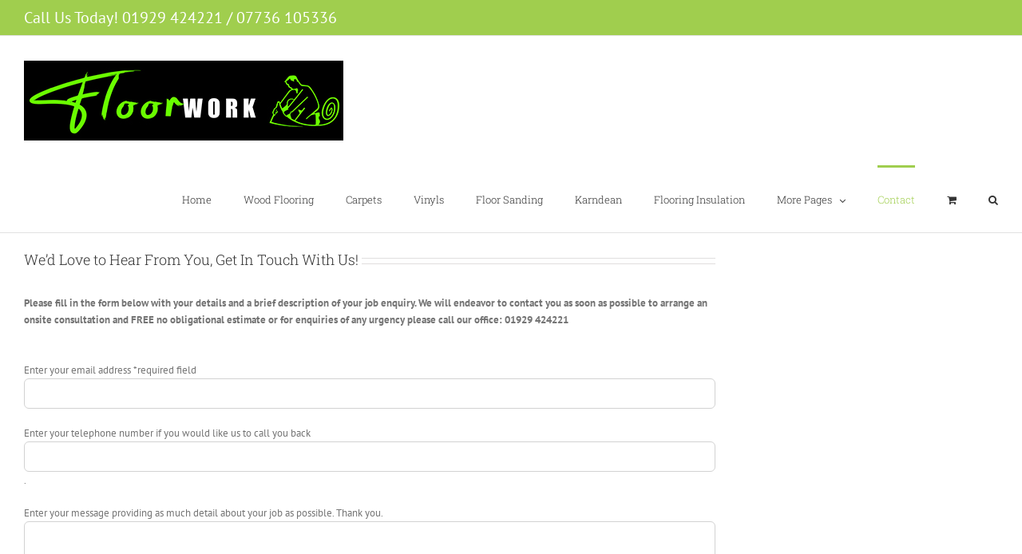

--- FILE ---
content_type: text/html; charset=utf-8
request_url: https://www.google.com/recaptcha/api2/anchor?ar=1&k=6Lez0w8cAAAAAAKfH70R-4ywMv7uLKt86xHesQCq&co=aHR0cHM6Ly93d3cuZmxvb3J3b3JrLmNvLnVrOjQ0Mw..&hl=en&type=image&v=PoyoqOPhxBO7pBk68S4YbpHZ&theme=light&size=compact&anchor-ms=20000&execute-ms=30000&cb=p9mlsq7lxug9
body_size: 49466
content:
<!DOCTYPE HTML><html dir="ltr" lang="en"><head><meta http-equiv="Content-Type" content="text/html; charset=UTF-8">
<meta http-equiv="X-UA-Compatible" content="IE=edge">
<title>reCAPTCHA</title>
<style type="text/css">
/* cyrillic-ext */
@font-face {
  font-family: 'Roboto';
  font-style: normal;
  font-weight: 400;
  font-stretch: 100%;
  src: url(//fonts.gstatic.com/s/roboto/v48/KFO7CnqEu92Fr1ME7kSn66aGLdTylUAMa3GUBHMdazTgWw.woff2) format('woff2');
  unicode-range: U+0460-052F, U+1C80-1C8A, U+20B4, U+2DE0-2DFF, U+A640-A69F, U+FE2E-FE2F;
}
/* cyrillic */
@font-face {
  font-family: 'Roboto';
  font-style: normal;
  font-weight: 400;
  font-stretch: 100%;
  src: url(//fonts.gstatic.com/s/roboto/v48/KFO7CnqEu92Fr1ME7kSn66aGLdTylUAMa3iUBHMdazTgWw.woff2) format('woff2');
  unicode-range: U+0301, U+0400-045F, U+0490-0491, U+04B0-04B1, U+2116;
}
/* greek-ext */
@font-face {
  font-family: 'Roboto';
  font-style: normal;
  font-weight: 400;
  font-stretch: 100%;
  src: url(//fonts.gstatic.com/s/roboto/v48/KFO7CnqEu92Fr1ME7kSn66aGLdTylUAMa3CUBHMdazTgWw.woff2) format('woff2');
  unicode-range: U+1F00-1FFF;
}
/* greek */
@font-face {
  font-family: 'Roboto';
  font-style: normal;
  font-weight: 400;
  font-stretch: 100%;
  src: url(//fonts.gstatic.com/s/roboto/v48/KFO7CnqEu92Fr1ME7kSn66aGLdTylUAMa3-UBHMdazTgWw.woff2) format('woff2');
  unicode-range: U+0370-0377, U+037A-037F, U+0384-038A, U+038C, U+038E-03A1, U+03A3-03FF;
}
/* math */
@font-face {
  font-family: 'Roboto';
  font-style: normal;
  font-weight: 400;
  font-stretch: 100%;
  src: url(//fonts.gstatic.com/s/roboto/v48/KFO7CnqEu92Fr1ME7kSn66aGLdTylUAMawCUBHMdazTgWw.woff2) format('woff2');
  unicode-range: U+0302-0303, U+0305, U+0307-0308, U+0310, U+0312, U+0315, U+031A, U+0326-0327, U+032C, U+032F-0330, U+0332-0333, U+0338, U+033A, U+0346, U+034D, U+0391-03A1, U+03A3-03A9, U+03B1-03C9, U+03D1, U+03D5-03D6, U+03F0-03F1, U+03F4-03F5, U+2016-2017, U+2034-2038, U+203C, U+2040, U+2043, U+2047, U+2050, U+2057, U+205F, U+2070-2071, U+2074-208E, U+2090-209C, U+20D0-20DC, U+20E1, U+20E5-20EF, U+2100-2112, U+2114-2115, U+2117-2121, U+2123-214F, U+2190, U+2192, U+2194-21AE, U+21B0-21E5, U+21F1-21F2, U+21F4-2211, U+2213-2214, U+2216-22FF, U+2308-230B, U+2310, U+2319, U+231C-2321, U+2336-237A, U+237C, U+2395, U+239B-23B7, U+23D0, U+23DC-23E1, U+2474-2475, U+25AF, U+25B3, U+25B7, U+25BD, U+25C1, U+25CA, U+25CC, U+25FB, U+266D-266F, U+27C0-27FF, U+2900-2AFF, U+2B0E-2B11, U+2B30-2B4C, U+2BFE, U+3030, U+FF5B, U+FF5D, U+1D400-1D7FF, U+1EE00-1EEFF;
}
/* symbols */
@font-face {
  font-family: 'Roboto';
  font-style: normal;
  font-weight: 400;
  font-stretch: 100%;
  src: url(//fonts.gstatic.com/s/roboto/v48/KFO7CnqEu92Fr1ME7kSn66aGLdTylUAMaxKUBHMdazTgWw.woff2) format('woff2');
  unicode-range: U+0001-000C, U+000E-001F, U+007F-009F, U+20DD-20E0, U+20E2-20E4, U+2150-218F, U+2190, U+2192, U+2194-2199, U+21AF, U+21E6-21F0, U+21F3, U+2218-2219, U+2299, U+22C4-22C6, U+2300-243F, U+2440-244A, U+2460-24FF, U+25A0-27BF, U+2800-28FF, U+2921-2922, U+2981, U+29BF, U+29EB, U+2B00-2BFF, U+4DC0-4DFF, U+FFF9-FFFB, U+10140-1018E, U+10190-1019C, U+101A0, U+101D0-101FD, U+102E0-102FB, U+10E60-10E7E, U+1D2C0-1D2D3, U+1D2E0-1D37F, U+1F000-1F0FF, U+1F100-1F1AD, U+1F1E6-1F1FF, U+1F30D-1F30F, U+1F315, U+1F31C, U+1F31E, U+1F320-1F32C, U+1F336, U+1F378, U+1F37D, U+1F382, U+1F393-1F39F, U+1F3A7-1F3A8, U+1F3AC-1F3AF, U+1F3C2, U+1F3C4-1F3C6, U+1F3CA-1F3CE, U+1F3D4-1F3E0, U+1F3ED, U+1F3F1-1F3F3, U+1F3F5-1F3F7, U+1F408, U+1F415, U+1F41F, U+1F426, U+1F43F, U+1F441-1F442, U+1F444, U+1F446-1F449, U+1F44C-1F44E, U+1F453, U+1F46A, U+1F47D, U+1F4A3, U+1F4B0, U+1F4B3, U+1F4B9, U+1F4BB, U+1F4BF, U+1F4C8-1F4CB, U+1F4D6, U+1F4DA, U+1F4DF, U+1F4E3-1F4E6, U+1F4EA-1F4ED, U+1F4F7, U+1F4F9-1F4FB, U+1F4FD-1F4FE, U+1F503, U+1F507-1F50B, U+1F50D, U+1F512-1F513, U+1F53E-1F54A, U+1F54F-1F5FA, U+1F610, U+1F650-1F67F, U+1F687, U+1F68D, U+1F691, U+1F694, U+1F698, U+1F6AD, U+1F6B2, U+1F6B9-1F6BA, U+1F6BC, U+1F6C6-1F6CF, U+1F6D3-1F6D7, U+1F6E0-1F6EA, U+1F6F0-1F6F3, U+1F6F7-1F6FC, U+1F700-1F7FF, U+1F800-1F80B, U+1F810-1F847, U+1F850-1F859, U+1F860-1F887, U+1F890-1F8AD, U+1F8B0-1F8BB, U+1F8C0-1F8C1, U+1F900-1F90B, U+1F93B, U+1F946, U+1F984, U+1F996, U+1F9E9, U+1FA00-1FA6F, U+1FA70-1FA7C, U+1FA80-1FA89, U+1FA8F-1FAC6, U+1FACE-1FADC, U+1FADF-1FAE9, U+1FAF0-1FAF8, U+1FB00-1FBFF;
}
/* vietnamese */
@font-face {
  font-family: 'Roboto';
  font-style: normal;
  font-weight: 400;
  font-stretch: 100%;
  src: url(//fonts.gstatic.com/s/roboto/v48/KFO7CnqEu92Fr1ME7kSn66aGLdTylUAMa3OUBHMdazTgWw.woff2) format('woff2');
  unicode-range: U+0102-0103, U+0110-0111, U+0128-0129, U+0168-0169, U+01A0-01A1, U+01AF-01B0, U+0300-0301, U+0303-0304, U+0308-0309, U+0323, U+0329, U+1EA0-1EF9, U+20AB;
}
/* latin-ext */
@font-face {
  font-family: 'Roboto';
  font-style: normal;
  font-weight: 400;
  font-stretch: 100%;
  src: url(//fonts.gstatic.com/s/roboto/v48/KFO7CnqEu92Fr1ME7kSn66aGLdTylUAMa3KUBHMdazTgWw.woff2) format('woff2');
  unicode-range: U+0100-02BA, U+02BD-02C5, U+02C7-02CC, U+02CE-02D7, U+02DD-02FF, U+0304, U+0308, U+0329, U+1D00-1DBF, U+1E00-1E9F, U+1EF2-1EFF, U+2020, U+20A0-20AB, U+20AD-20C0, U+2113, U+2C60-2C7F, U+A720-A7FF;
}
/* latin */
@font-face {
  font-family: 'Roboto';
  font-style: normal;
  font-weight: 400;
  font-stretch: 100%;
  src: url(//fonts.gstatic.com/s/roboto/v48/KFO7CnqEu92Fr1ME7kSn66aGLdTylUAMa3yUBHMdazQ.woff2) format('woff2');
  unicode-range: U+0000-00FF, U+0131, U+0152-0153, U+02BB-02BC, U+02C6, U+02DA, U+02DC, U+0304, U+0308, U+0329, U+2000-206F, U+20AC, U+2122, U+2191, U+2193, U+2212, U+2215, U+FEFF, U+FFFD;
}
/* cyrillic-ext */
@font-face {
  font-family: 'Roboto';
  font-style: normal;
  font-weight: 500;
  font-stretch: 100%;
  src: url(//fonts.gstatic.com/s/roboto/v48/KFO7CnqEu92Fr1ME7kSn66aGLdTylUAMa3GUBHMdazTgWw.woff2) format('woff2');
  unicode-range: U+0460-052F, U+1C80-1C8A, U+20B4, U+2DE0-2DFF, U+A640-A69F, U+FE2E-FE2F;
}
/* cyrillic */
@font-face {
  font-family: 'Roboto';
  font-style: normal;
  font-weight: 500;
  font-stretch: 100%;
  src: url(//fonts.gstatic.com/s/roboto/v48/KFO7CnqEu92Fr1ME7kSn66aGLdTylUAMa3iUBHMdazTgWw.woff2) format('woff2');
  unicode-range: U+0301, U+0400-045F, U+0490-0491, U+04B0-04B1, U+2116;
}
/* greek-ext */
@font-face {
  font-family: 'Roboto';
  font-style: normal;
  font-weight: 500;
  font-stretch: 100%;
  src: url(//fonts.gstatic.com/s/roboto/v48/KFO7CnqEu92Fr1ME7kSn66aGLdTylUAMa3CUBHMdazTgWw.woff2) format('woff2');
  unicode-range: U+1F00-1FFF;
}
/* greek */
@font-face {
  font-family: 'Roboto';
  font-style: normal;
  font-weight: 500;
  font-stretch: 100%;
  src: url(//fonts.gstatic.com/s/roboto/v48/KFO7CnqEu92Fr1ME7kSn66aGLdTylUAMa3-UBHMdazTgWw.woff2) format('woff2');
  unicode-range: U+0370-0377, U+037A-037F, U+0384-038A, U+038C, U+038E-03A1, U+03A3-03FF;
}
/* math */
@font-face {
  font-family: 'Roboto';
  font-style: normal;
  font-weight: 500;
  font-stretch: 100%;
  src: url(//fonts.gstatic.com/s/roboto/v48/KFO7CnqEu92Fr1ME7kSn66aGLdTylUAMawCUBHMdazTgWw.woff2) format('woff2');
  unicode-range: U+0302-0303, U+0305, U+0307-0308, U+0310, U+0312, U+0315, U+031A, U+0326-0327, U+032C, U+032F-0330, U+0332-0333, U+0338, U+033A, U+0346, U+034D, U+0391-03A1, U+03A3-03A9, U+03B1-03C9, U+03D1, U+03D5-03D6, U+03F0-03F1, U+03F4-03F5, U+2016-2017, U+2034-2038, U+203C, U+2040, U+2043, U+2047, U+2050, U+2057, U+205F, U+2070-2071, U+2074-208E, U+2090-209C, U+20D0-20DC, U+20E1, U+20E5-20EF, U+2100-2112, U+2114-2115, U+2117-2121, U+2123-214F, U+2190, U+2192, U+2194-21AE, U+21B0-21E5, U+21F1-21F2, U+21F4-2211, U+2213-2214, U+2216-22FF, U+2308-230B, U+2310, U+2319, U+231C-2321, U+2336-237A, U+237C, U+2395, U+239B-23B7, U+23D0, U+23DC-23E1, U+2474-2475, U+25AF, U+25B3, U+25B7, U+25BD, U+25C1, U+25CA, U+25CC, U+25FB, U+266D-266F, U+27C0-27FF, U+2900-2AFF, U+2B0E-2B11, U+2B30-2B4C, U+2BFE, U+3030, U+FF5B, U+FF5D, U+1D400-1D7FF, U+1EE00-1EEFF;
}
/* symbols */
@font-face {
  font-family: 'Roboto';
  font-style: normal;
  font-weight: 500;
  font-stretch: 100%;
  src: url(//fonts.gstatic.com/s/roboto/v48/KFO7CnqEu92Fr1ME7kSn66aGLdTylUAMaxKUBHMdazTgWw.woff2) format('woff2');
  unicode-range: U+0001-000C, U+000E-001F, U+007F-009F, U+20DD-20E0, U+20E2-20E4, U+2150-218F, U+2190, U+2192, U+2194-2199, U+21AF, U+21E6-21F0, U+21F3, U+2218-2219, U+2299, U+22C4-22C6, U+2300-243F, U+2440-244A, U+2460-24FF, U+25A0-27BF, U+2800-28FF, U+2921-2922, U+2981, U+29BF, U+29EB, U+2B00-2BFF, U+4DC0-4DFF, U+FFF9-FFFB, U+10140-1018E, U+10190-1019C, U+101A0, U+101D0-101FD, U+102E0-102FB, U+10E60-10E7E, U+1D2C0-1D2D3, U+1D2E0-1D37F, U+1F000-1F0FF, U+1F100-1F1AD, U+1F1E6-1F1FF, U+1F30D-1F30F, U+1F315, U+1F31C, U+1F31E, U+1F320-1F32C, U+1F336, U+1F378, U+1F37D, U+1F382, U+1F393-1F39F, U+1F3A7-1F3A8, U+1F3AC-1F3AF, U+1F3C2, U+1F3C4-1F3C6, U+1F3CA-1F3CE, U+1F3D4-1F3E0, U+1F3ED, U+1F3F1-1F3F3, U+1F3F5-1F3F7, U+1F408, U+1F415, U+1F41F, U+1F426, U+1F43F, U+1F441-1F442, U+1F444, U+1F446-1F449, U+1F44C-1F44E, U+1F453, U+1F46A, U+1F47D, U+1F4A3, U+1F4B0, U+1F4B3, U+1F4B9, U+1F4BB, U+1F4BF, U+1F4C8-1F4CB, U+1F4D6, U+1F4DA, U+1F4DF, U+1F4E3-1F4E6, U+1F4EA-1F4ED, U+1F4F7, U+1F4F9-1F4FB, U+1F4FD-1F4FE, U+1F503, U+1F507-1F50B, U+1F50D, U+1F512-1F513, U+1F53E-1F54A, U+1F54F-1F5FA, U+1F610, U+1F650-1F67F, U+1F687, U+1F68D, U+1F691, U+1F694, U+1F698, U+1F6AD, U+1F6B2, U+1F6B9-1F6BA, U+1F6BC, U+1F6C6-1F6CF, U+1F6D3-1F6D7, U+1F6E0-1F6EA, U+1F6F0-1F6F3, U+1F6F7-1F6FC, U+1F700-1F7FF, U+1F800-1F80B, U+1F810-1F847, U+1F850-1F859, U+1F860-1F887, U+1F890-1F8AD, U+1F8B0-1F8BB, U+1F8C0-1F8C1, U+1F900-1F90B, U+1F93B, U+1F946, U+1F984, U+1F996, U+1F9E9, U+1FA00-1FA6F, U+1FA70-1FA7C, U+1FA80-1FA89, U+1FA8F-1FAC6, U+1FACE-1FADC, U+1FADF-1FAE9, U+1FAF0-1FAF8, U+1FB00-1FBFF;
}
/* vietnamese */
@font-face {
  font-family: 'Roboto';
  font-style: normal;
  font-weight: 500;
  font-stretch: 100%;
  src: url(//fonts.gstatic.com/s/roboto/v48/KFO7CnqEu92Fr1ME7kSn66aGLdTylUAMa3OUBHMdazTgWw.woff2) format('woff2');
  unicode-range: U+0102-0103, U+0110-0111, U+0128-0129, U+0168-0169, U+01A0-01A1, U+01AF-01B0, U+0300-0301, U+0303-0304, U+0308-0309, U+0323, U+0329, U+1EA0-1EF9, U+20AB;
}
/* latin-ext */
@font-face {
  font-family: 'Roboto';
  font-style: normal;
  font-weight: 500;
  font-stretch: 100%;
  src: url(//fonts.gstatic.com/s/roboto/v48/KFO7CnqEu92Fr1ME7kSn66aGLdTylUAMa3KUBHMdazTgWw.woff2) format('woff2');
  unicode-range: U+0100-02BA, U+02BD-02C5, U+02C7-02CC, U+02CE-02D7, U+02DD-02FF, U+0304, U+0308, U+0329, U+1D00-1DBF, U+1E00-1E9F, U+1EF2-1EFF, U+2020, U+20A0-20AB, U+20AD-20C0, U+2113, U+2C60-2C7F, U+A720-A7FF;
}
/* latin */
@font-face {
  font-family: 'Roboto';
  font-style: normal;
  font-weight: 500;
  font-stretch: 100%;
  src: url(//fonts.gstatic.com/s/roboto/v48/KFO7CnqEu92Fr1ME7kSn66aGLdTylUAMa3yUBHMdazQ.woff2) format('woff2');
  unicode-range: U+0000-00FF, U+0131, U+0152-0153, U+02BB-02BC, U+02C6, U+02DA, U+02DC, U+0304, U+0308, U+0329, U+2000-206F, U+20AC, U+2122, U+2191, U+2193, U+2212, U+2215, U+FEFF, U+FFFD;
}
/* cyrillic-ext */
@font-face {
  font-family: 'Roboto';
  font-style: normal;
  font-weight: 900;
  font-stretch: 100%;
  src: url(//fonts.gstatic.com/s/roboto/v48/KFO7CnqEu92Fr1ME7kSn66aGLdTylUAMa3GUBHMdazTgWw.woff2) format('woff2');
  unicode-range: U+0460-052F, U+1C80-1C8A, U+20B4, U+2DE0-2DFF, U+A640-A69F, U+FE2E-FE2F;
}
/* cyrillic */
@font-face {
  font-family: 'Roboto';
  font-style: normal;
  font-weight: 900;
  font-stretch: 100%;
  src: url(//fonts.gstatic.com/s/roboto/v48/KFO7CnqEu92Fr1ME7kSn66aGLdTylUAMa3iUBHMdazTgWw.woff2) format('woff2');
  unicode-range: U+0301, U+0400-045F, U+0490-0491, U+04B0-04B1, U+2116;
}
/* greek-ext */
@font-face {
  font-family: 'Roboto';
  font-style: normal;
  font-weight: 900;
  font-stretch: 100%;
  src: url(//fonts.gstatic.com/s/roboto/v48/KFO7CnqEu92Fr1ME7kSn66aGLdTylUAMa3CUBHMdazTgWw.woff2) format('woff2');
  unicode-range: U+1F00-1FFF;
}
/* greek */
@font-face {
  font-family: 'Roboto';
  font-style: normal;
  font-weight: 900;
  font-stretch: 100%;
  src: url(//fonts.gstatic.com/s/roboto/v48/KFO7CnqEu92Fr1ME7kSn66aGLdTylUAMa3-UBHMdazTgWw.woff2) format('woff2');
  unicode-range: U+0370-0377, U+037A-037F, U+0384-038A, U+038C, U+038E-03A1, U+03A3-03FF;
}
/* math */
@font-face {
  font-family: 'Roboto';
  font-style: normal;
  font-weight: 900;
  font-stretch: 100%;
  src: url(//fonts.gstatic.com/s/roboto/v48/KFO7CnqEu92Fr1ME7kSn66aGLdTylUAMawCUBHMdazTgWw.woff2) format('woff2');
  unicode-range: U+0302-0303, U+0305, U+0307-0308, U+0310, U+0312, U+0315, U+031A, U+0326-0327, U+032C, U+032F-0330, U+0332-0333, U+0338, U+033A, U+0346, U+034D, U+0391-03A1, U+03A3-03A9, U+03B1-03C9, U+03D1, U+03D5-03D6, U+03F0-03F1, U+03F4-03F5, U+2016-2017, U+2034-2038, U+203C, U+2040, U+2043, U+2047, U+2050, U+2057, U+205F, U+2070-2071, U+2074-208E, U+2090-209C, U+20D0-20DC, U+20E1, U+20E5-20EF, U+2100-2112, U+2114-2115, U+2117-2121, U+2123-214F, U+2190, U+2192, U+2194-21AE, U+21B0-21E5, U+21F1-21F2, U+21F4-2211, U+2213-2214, U+2216-22FF, U+2308-230B, U+2310, U+2319, U+231C-2321, U+2336-237A, U+237C, U+2395, U+239B-23B7, U+23D0, U+23DC-23E1, U+2474-2475, U+25AF, U+25B3, U+25B7, U+25BD, U+25C1, U+25CA, U+25CC, U+25FB, U+266D-266F, U+27C0-27FF, U+2900-2AFF, U+2B0E-2B11, U+2B30-2B4C, U+2BFE, U+3030, U+FF5B, U+FF5D, U+1D400-1D7FF, U+1EE00-1EEFF;
}
/* symbols */
@font-face {
  font-family: 'Roboto';
  font-style: normal;
  font-weight: 900;
  font-stretch: 100%;
  src: url(//fonts.gstatic.com/s/roboto/v48/KFO7CnqEu92Fr1ME7kSn66aGLdTylUAMaxKUBHMdazTgWw.woff2) format('woff2');
  unicode-range: U+0001-000C, U+000E-001F, U+007F-009F, U+20DD-20E0, U+20E2-20E4, U+2150-218F, U+2190, U+2192, U+2194-2199, U+21AF, U+21E6-21F0, U+21F3, U+2218-2219, U+2299, U+22C4-22C6, U+2300-243F, U+2440-244A, U+2460-24FF, U+25A0-27BF, U+2800-28FF, U+2921-2922, U+2981, U+29BF, U+29EB, U+2B00-2BFF, U+4DC0-4DFF, U+FFF9-FFFB, U+10140-1018E, U+10190-1019C, U+101A0, U+101D0-101FD, U+102E0-102FB, U+10E60-10E7E, U+1D2C0-1D2D3, U+1D2E0-1D37F, U+1F000-1F0FF, U+1F100-1F1AD, U+1F1E6-1F1FF, U+1F30D-1F30F, U+1F315, U+1F31C, U+1F31E, U+1F320-1F32C, U+1F336, U+1F378, U+1F37D, U+1F382, U+1F393-1F39F, U+1F3A7-1F3A8, U+1F3AC-1F3AF, U+1F3C2, U+1F3C4-1F3C6, U+1F3CA-1F3CE, U+1F3D4-1F3E0, U+1F3ED, U+1F3F1-1F3F3, U+1F3F5-1F3F7, U+1F408, U+1F415, U+1F41F, U+1F426, U+1F43F, U+1F441-1F442, U+1F444, U+1F446-1F449, U+1F44C-1F44E, U+1F453, U+1F46A, U+1F47D, U+1F4A3, U+1F4B0, U+1F4B3, U+1F4B9, U+1F4BB, U+1F4BF, U+1F4C8-1F4CB, U+1F4D6, U+1F4DA, U+1F4DF, U+1F4E3-1F4E6, U+1F4EA-1F4ED, U+1F4F7, U+1F4F9-1F4FB, U+1F4FD-1F4FE, U+1F503, U+1F507-1F50B, U+1F50D, U+1F512-1F513, U+1F53E-1F54A, U+1F54F-1F5FA, U+1F610, U+1F650-1F67F, U+1F687, U+1F68D, U+1F691, U+1F694, U+1F698, U+1F6AD, U+1F6B2, U+1F6B9-1F6BA, U+1F6BC, U+1F6C6-1F6CF, U+1F6D3-1F6D7, U+1F6E0-1F6EA, U+1F6F0-1F6F3, U+1F6F7-1F6FC, U+1F700-1F7FF, U+1F800-1F80B, U+1F810-1F847, U+1F850-1F859, U+1F860-1F887, U+1F890-1F8AD, U+1F8B0-1F8BB, U+1F8C0-1F8C1, U+1F900-1F90B, U+1F93B, U+1F946, U+1F984, U+1F996, U+1F9E9, U+1FA00-1FA6F, U+1FA70-1FA7C, U+1FA80-1FA89, U+1FA8F-1FAC6, U+1FACE-1FADC, U+1FADF-1FAE9, U+1FAF0-1FAF8, U+1FB00-1FBFF;
}
/* vietnamese */
@font-face {
  font-family: 'Roboto';
  font-style: normal;
  font-weight: 900;
  font-stretch: 100%;
  src: url(//fonts.gstatic.com/s/roboto/v48/KFO7CnqEu92Fr1ME7kSn66aGLdTylUAMa3OUBHMdazTgWw.woff2) format('woff2');
  unicode-range: U+0102-0103, U+0110-0111, U+0128-0129, U+0168-0169, U+01A0-01A1, U+01AF-01B0, U+0300-0301, U+0303-0304, U+0308-0309, U+0323, U+0329, U+1EA0-1EF9, U+20AB;
}
/* latin-ext */
@font-face {
  font-family: 'Roboto';
  font-style: normal;
  font-weight: 900;
  font-stretch: 100%;
  src: url(//fonts.gstatic.com/s/roboto/v48/KFO7CnqEu92Fr1ME7kSn66aGLdTylUAMa3KUBHMdazTgWw.woff2) format('woff2');
  unicode-range: U+0100-02BA, U+02BD-02C5, U+02C7-02CC, U+02CE-02D7, U+02DD-02FF, U+0304, U+0308, U+0329, U+1D00-1DBF, U+1E00-1E9F, U+1EF2-1EFF, U+2020, U+20A0-20AB, U+20AD-20C0, U+2113, U+2C60-2C7F, U+A720-A7FF;
}
/* latin */
@font-face {
  font-family: 'Roboto';
  font-style: normal;
  font-weight: 900;
  font-stretch: 100%;
  src: url(//fonts.gstatic.com/s/roboto/v48/KFO7CnqEu92Fr1ME7kSn66aGLdTylUAMa3yUBHMdazQ.woff2) format('woff2');
  unicode-range: U+0000-00FF, U+0131, U+0152-0153, U+02BB-02BC, U+02C6, U+02DA, U+02DC, U+0304, U+0308, U+0329, U+2000-206F, U+20AC, U+2122, U+2191, U+2193, U+2212, U+2215, U+FEFF, U+FFFD;
}

</style>
<link rel="stylesheet" type="text/css" href="https://www.gstatic.com/recaptcha/releases/PoyoqOPhxBO7pBk68S4YbpHZ/styles__ltr.css">
<script nonce="3S3vSGMagXWh3DS8Tk0Knw" type="text/javascript">window['__recaptcha_api'] = 'https://www.google.com/recaptcha/api2/';</script>
<script type="text/javascript" src="https://www.gstatic.com/recaptcha/releases/PoyoqOPhxBO7pBk68S4YbpHZ/recaptcha__en.js" nonce="3S3vSGMagXWh3DS8Tk0Knw">
      
    </script></head>
<body><div id="rc-anchor-alert" class="rc-anchor-alert"></div>
<input type="hidden" id="recaptcha-token" value="[base64]">
<script type="text/javascript" nonce="3S3vSGMagXWh3DS8Tk0Knw">
      recaptcha.anchor.Main.init("[\x22ainput\x22,[\x22bgdata\x22,\x22\x22,\[base64]/[base64]/MjU1Ong/[base64]/[base64]/[base64]/[base64]/[base64]/[base64]/[base64]/[base64]/[base64]/[base64]/[base64]/[base64]/[base64]/[base64]/[base64]\\u003d\x22,\[base64]\\u003d\\u003d\x22,\x22HTfCssO9w5lawrnCjXE/ZRTCj2PDjMKmw43CtcKlGMK4w6pwFMOJw7zCkcO8eRXDll3CjFZKwpvDvibCpMKvJzdfKUrCtcOCSMKcbBjCkg3CnMOxwpMtwrXCswPDglJtw6HDgmfCoDjDj8ONTsKfwoXDtkcYGX/[base64]/DpsO3LyhEJsKQwpleWsK2w5XDvVA1KG8CXsOrRsK2wpnDvMOZwpQCw7jDuBbDqMK2wq89w51Nw5YdTV/[base64]/CnFvCk3Z2HCZDKGBrUcKzERF/w5HDuMK1Nz8VJ8OmMi5MwoHDssOMwoFRw5TDrnTDjDzClcKsDH3DhGonDGZZN0g/w68Kw4zCoHHCncO1wr/CmHsRwq7CgkEXw77CoTs/LiHCnH7DscKQw4Eyw47ClMONw6fDrsKzw5dnTwgHPsKBH0Asw53CucOyK8OHKcOSBMK7w6XCpTQvB8OKbcO4wo5cw5rDkwPDqRLDtMKZw7/[base64]/[base64]/w4HDv8OJZMOPWGjDkXXCvsOhw53CiEkxwqjDrcOJwqXDohQ+wrt2w7cHdMKSHcKowq3DkGdRw6Q1w6jDjSU2wr/DjMK8bxjDl8OgCcO5KTM4BlfCsAVqwqbDj8O6W8O2w7fCkcOkUjQww6t1wos+SMOXEsKCJxwqC8OEXlIQw4QxJ8K5w5nCqVlLTsKCZsKUDcKww4hDwqQawqnCm8Kuw7LCrHY/amXDrMKVw6sTw6twEyTDlgTDlsOXFlvDosKVwpLCrMKSwqzDqlQnWmtZw612wq/CksKNwq4JMMOuwrPDnR1TwrrCkEfDmDbDkMOhw7EJwrg7TTBrwrRLAcKVwoACZ2HCoj3Cp2Rew6FqwpN/T3zCoy3Dj8KQwpxELsOUwq7CmcO4cDszw4FzM0Asw7ROH8KXw79jwotjwrM1UsKjKsK2w6J6XiQVEXfCrzppLGrDrcK/A8K/[base64]/Mk3DqMKgw6vDvsO/wqbCkcKUwpZgwrtEw73DulxnwqjDmXATw7nDscKKwrZ/w6HCpU44wrjCs0bCg8Kswqgpw5FCd8OEBGlOwoHDgh/CinvDtEPDnQHCo8KpAnJ0woldw6/CqRXCqMO2w71IwrRSI8Ovwr/DucK0wonDvBgEwoXDjsOjMgw1wrrCsjpwOkhtw7bCllEzNmDCizrCtm/[base64]/wrXDs8KVw4XDhsKow6HDhAPCsm7CpsK4wpXDgsOcw6rChw/[base64]/w6UuLWzCtcO1wpYAw6XDsVVBO8KGJsKvFsK2fSV0H8OvUsOAw4xjel3DlGvCncKOGGp9ZVxtwqo1esOCw4Y+wp3CqkMaw4TDrAHDmsOzw7DDpw3DshLCkxlxw4bDkDwzX8OiIkbCuw3Dv8Kfw70eFS9ww4A0P8OpXMKUBXgpHh/Ck1/[base64]/w7TCsMKzwozDusOFQQsmWjQceH8IwrfCq0AdW8KPwocDwoM8MsOSIMOiGMKzw7nDmMKcBcONwp/[base64]/b8KKwp/[base64]/DiVhOPcKgw6fCs8K7F3Z/w77DgnBLw6HDsg9Pwp3DssO/EH7DqWHCicKbCxtxw4LDqMOdwqUlwqnCsMKJwoZWw4LDjcK7CVEEXyRQccO4w67DqXpuw7kHBkjDjsKqfsObMsOVXRtHwpjDixF0wqPClRXDj8O0w7RzQMOEwqVfS8K6dsK1w5kawp3CkcKXWATCrcKCw7LDisKBwpfCscKfbxAaw6N/d0rDrcKQwpvDusO0w5LCpsOcw5TCggfDqx1QwrnDscKgOyl/djjDoxVdwrrDh8KgwqvDuizCvcKYw6hBwp/Cl8Opw7AUfsOYwqjCpznDthTDkVR0XD3ChUgRVQYowqVrWcOicDwdbi7DscOBwoVRw4Bbw67Djy3DpEvDiMKxwprCo8KXwo85FcOLVcO3dn15HMOmw5bCtCVqFlXDl8KPSnXCssKRwoUgw5bDuC/[base64]/Dr8KMwqLCusOMNMOOw5LDkMOJwqseaTTCicK3w73CvcOsLWfDtsKAwoTDnsKWEy7DiDQZwoR7F8KJwr/DuQJLw7YiR8OHQHsnW0ZmworChlEsEMKURMK2DlUTck9gMsOlw47CjMKwcMKLLwFWAWLCnGY+Sh/ClcKnwrTCoUbDln/DmcOUwr7Dtx/[base64]/CosKgF2xBwofCjjpkBcOTwrzDqcO0wpzDoFzDrcKfRC90wrbDkUtuPcO3wqFLworCvcOqwrlsw5JnwqvCrEpuPDnDisO0BFMXw7jChsKffEdmwpPDr2PClh1db0/Cr2FgFBTCoXDDnDhMQGbCvcOmw67CtQXCpDtRNsKlw4ZlNMKHwqsGw5LDg8OtEFIAwrvCg2PDnCTClTDDjCdxFsKOE8ODw6t5w43DqAsrwqzClMOKwoXCkg3CkB9XBxfCncObw78HIlhdA8Kaw67DmTXDkBJtexjDtMKww5/[base64]/[base64]/DksOfHsKAw6lnDQ/DmBjDhCLCqCozwo3Crys1w6jCtsKmwo0Gwr5/DH/DscKywrEkAH4gUcKhwqnDsMOEIcOtPsOiwocyGMOww5bDqsKCFBlrw6rCiS1rUQljw7nCvcOWCsOwd0rDl2ViwqcRHUnCi8Khw5lzX2NFIMOmw4kVYMKrccKjw4B0wodQRxXDnWRywrLDtsK8alN8w6M1wohtUcKZw77DiW/DjcOqJMOvwpjCuERsKgfCkMK1wprCq3/[base64]/Cq1dPw5/Cn8OmwoofYsKgwoXCnsK0RcOpwrjDncKEwq7CvRvDqWRWeRfDqsK4Ohh0wq7DrMK/[base64]/DiUrCrMOswr/CgCZuwrbDrsKtwosTb8Ofwp1MOWTDjmEDHMKbw7wBwqLDsMOFw7nCucOYBDnDrcKFwo/[base64]/DnyctM8OswoVdw7bCgsO3dk9CFyV1w6VYw6lwL8Ouwpwbwq3DlhwFwp/Cu3lcwqPCuANhT8K7w5jDlsKKw5fCpytTBRfCgcOGU2lcYMKKfiLDinXDo8O7ZHvDsDUlfgfDvzLCqMKGwqbCmcOtc2PDixVKwpbDowFFwp/CgMO5w7FhwozDtHJdc0TCs8O+w7lNAMKdwq/DgUvCucObXRHCjxZEwovCl8KWw7kMwrMcbcK/CG5SU8KpwpgPZsO0d8O9wqbCgsOIw7LDvTFpOMKVd8KhUB/DvltOwocsw5IFQsOTwpnCvwTCtExTUcKhacKLwqIzNUIeHgkEScOewq/[base64]/TVDDmMO0woXDmCvCvUbCk8OAw61KdzQEJ8KYVHgFwoQVw4IyCcOOw5l4CXDDs8OiwozDscKMZsKGwqVleE/Dkm/CmMO/[base64]/[base64]/Cl8KAwpNJwoNxa1ZeTHPCgQTCmk7CkHfCr8KFVMKgTMOWMmLDicOWUCLDpyhjSn7DgsK6KsO6wrkBKHUDc8OMScK7woRpUsKhw6LChxUtO1zCl1t5wrshwpbCg07CtQBLw60wwrnCmUbDrsK6ScKFwqvCuQhVwpfDmkN/R8KPWWwbw7F9w7QGw5RfwpplRcOMOsOMWMOpS8OUHMOmw6/[base64]/fsOXMXTDhXEawrzCpsOQw7jClMK4w5pQJ8KcDzfDucOvw48Dw6zDuT/[base64]/[base64]/woFyQMKJecOdK0TCo8KNw5hDw685HjxkfMKdwoA8wpgFwr0UUcKNwpU3wpVvacO5LcOPw40ZwqLCgijClsORw7HDqMO0Hj5gdsO/QznCsMKuwppFw6TDl8KyL8OmwrDCtMOWw7oCTMKWwpU5YRzCiiwkb8Ogw4/DhcO4w4Y8cHHDpD3DssODX0vDjDFxX8KALHzDosOrUMOEOsODwqlFYMOew57CusKMwpjDojAdCwfDsjYcw7F0woYna8KSwobCg8K0w48Fw4zCuAcDw6XCp8KrwpDDjmhWwpNbwqAOAMKPw7bDoijCkQ3DmMOyU8Kawp/DncKxC8KiwojDnsO3wo8nw4JBTW7DvsKNFj5Vwo/CiMOpwpnDgcKEwrx9wr7Dt8Ojwro2w4XCt8OWwrTCusKpXhMdVQnDs8K4O8KwdTbDtCc3KX3Ciy81w4XCtnTCp8OwwrAdwrwjRE5FfcKFw55yB3EOw7fCgzAbwo3DsMOfcmZ4woIiwo7DiMO8PcK/w7PCi01aw5zDvMKhUXXCiMKzwrXCoW8ZeApswoZgUcKQfwnCgwzDvsKLFcKCOMOCwqjDvQ/CvcOLdcKGwojDhMKbIMOAwo5+w7XDigBEc8Kqw7RlFQDChk3Cl8KqwpHDp8Ofw5ZnwqfCnF49J8OKw6NMwoFaw6x7w6XCrMKxE8KmwqPDtMK9DmwZdyTDgBMUVsKBw7Y/XU9GTE7DqQTDlcK3w6RxFsKXw4pPf8K/w7vDpsKLd8KBwppPwotfwpjCqXPCigvClcOWPsK4acKFwojDukNwaHUhwqHCjMOdUMO9wqMFKcOZRG3Ck8KEw7/DlULCncKRwpDCqsOzVsKLbwRTPMKURBhSwpFwwoPDlS5/wrZUw5UhSArDmcKOw4Q9CsOUwrHDozkKacKkw57ChHjDliYrwo5ewrAyDMOUdnoCwqnDk8OmK2NowrIUw5/DvhVPwrDCnC4aLS3CsW5DbsK/w5XCh0d5OcKFehUaScO/IBhRw5rCt8K+USDDq8Oiw5bChxULwo3DksOzw4c9w4nDk8OrE8OqFgRQwpzCqh/DnhkawpPCkx1MwqTDvcOeXQ4cKMOGDTltX1XDisKgfcKEwpzChMOVdFQxwqt4AMKTcMOUVcOWIcOlSsO6w73DjcKDB0fCjUgmw6DCmcO9TMKtw6Zaw7rDjsOBOiNERMOiw7HClcOnFhMsbcKqwpZXwpTCrinCpsK/w7BFXcKIPcONGcO0w6/CmcOzREFow6YKw745wrfChnnCpsKlNcK6w73Doyoawo9kwoNpwrFXwrzDu37DiV/Cl058w4fCi8Owwp7Du3DCqMOew7vDuw/CkBzCvT/Dh8OEWGvDoAfCucOow4rCs8OnEsOvWMO8PsOjJcKvw4HCl8O3w5bDiXovdyI1YXMIUsKkAcOFw5rDhcO0w4BvwqHDsnAVGcKNDwJDIcOZchlVwrwRwq89dsK0ccO0LMK7aMOaP8KCwogNKU/Dq8Kzw6olZcOww5FDw7jCu0TCl8Ozw6TCqMKtw6HDpcOuw4kYwo1eeMOxwoFLfRLDvMOkH8KJwqIQwqvCpELCrMKkw4nDoynCtMKIbxwAw6zDtCogZhVoYxZqcANbw4vDmUB1AMK+H8K9FhsvbsKdwrjDqVRWakbDkwBIbV0rF1/CuHzDmy7CiFnCo8OkVMKXVMOxH8O4DsKpdT8ZMzVRQMKULCQSw5rCmcOESMKlwp8tw5Ahw6bCm8OJwpoOw4/DpkDDhMKtMcK1wq4gNTYzYmbCmm8oOzzDol7CpUsKwqUTw6HCoWcyVMKvTcKvYcOlwpjClWp/[base64]/CtCB4wp0xwo15w5p3Rn/[base64]/[base64]/N8OWwpbDrMOlwpsNw5dnw6PCusKRPMOAO34+FcOXwqEVwoDDqcKmasOrwo/[base64]/DvXTDoMKWIsOJXgbDhsOcb8KPIH9qYMKAb8Oow7/Ci8KvV8Kkw7DCk8KLAcKDw5Rdw4HCjMKhw49OSnjCisKgwpZuAsO4IHDDmcOWUQDCqit2bsO0IDnDsRAVFsOYFMOmacKrWGwyRj8Zw6DDiF8DwotMGsOpw5PCisOCw7RHw5BswobCt8OjK8OCw4VtYQHDo8KvfsOZwpYLw4sbw5PDicKzwqw9wq/DjcKxw4luw4/DgcKRwp7CmcK8w7cDJ1/Dj8O3XsO4wrTDmVFqwrTCk1BVw5g6w7cwB8K1w6ogw5Jxw4zCoRNlwqbCmcOcTFLCnBIQGywWwrRzD8KiGSg7w54Gw4zDssOmEcKwa8OTRy7Dv8KaZizCp8KePF5mBMOgw6rDjXnDhnM/ZMOSdG/DiMKAYB5LQMOFw7/CocODIRE6wpzDh0jChMKrwrTCucOSw6oTwpDCuDAEw7x9wpZOw7BgUQLDtsOGwqEaw6UjPFoNw7YcOMOJw6HDiC5ZPcOVYcKQKsOkw6bDlMO5NMKBE8Kww6DCiQjDnn/CuRXCnMK7wqHCqcKUeHnCoFx6Y8Okw7bCi3NFI1pUWTp6acOpw5dIcTZYJkpOwoIpw7gvwp1PPcKUw6MNPsOAwqwPwr3DgMKnHiwEYC/Crnwaw7HDqcKWbldTwoorJcOSw4jDvkLDlRtzw5IQEsOlR8KpKynDrwvDh8O4wrTDqcKjegMCS2hAw6Axw40Fw7XDjsO1JhPCocKnw5ZrLWBzw65AwpvCq8Ozw5hvRMOVwp3ChyfDpAUYLsOEw5U4GcO+YkjDmcKXwq5owoXDisKcT0PDoMOkwrA/w60Vw67Cny8bR8KcIjZpZWvCn8KyGQIhwobDvMKpOMOLw4DCgTULXMKlYsKAwqfCv3EUaXzCohZ0TsKXPMKxw7tIDQ7CqMOmPmdJdBprZDdLVsOJAn/Cmx/DrUZrwr7Dq2luw6dqwqDCrEvDrjFbJWbDocOWaD3DimshwpjDgnjCpcOxTMKbGQR6wrTDvlzCpAtwwrLCuMKRCsOLEsKJwqbCvMOxckNhax/Cl8OsRD7DucKDSsKhCsK1XH/CuV5gw5PDgS/CggXDkTQHwqHDu8KUwozDtkd8TsOGw5ALcAorwo4Pw4EhAcOqw50ywo0XJXJzwp4DSsK7w4PCmMO/w5Y1bMO2w5LDiMKPwqwwTAvDqcKkFsK5aG/CnCckw7nDpibDowldw47DlcKZD8K/[base64]/ScOlV8OHw4M7YwAITzzCqlXCvjLCsX5gDlzDo8KnwrjDvcOBYCPCtCLCscOZw5/[base64]/[base64]/[base64]/[base64]/Dt3QXKD8rw6M/[base64]/wq7Cj8KYw5otEnrDvsORIWZndsKKVsOve3jCpU/CisKKw7s9Px3ChhNjw5UqN8O8LmR4wrrCsMKTEMKnwqDCjAJaC8KuYXcZKMKyXz3DiMODaG3DjMKQwqtaYMK6w6DDpMO/ZXgHPBzDp0txR8ObaRLCqMKHwr/[base64]/CqD8vwqIXwrZhP8KqwpDDocO0w7Bbw6J1fHs+bxjDksKzMxHCnMOBfcKcew/[base64]/[base64]/Dh0d5QFXCuB/CmhfCuRlRPzrClMK5LlZawoTCml/[base64]/wqURwrl6w6zChsKrwojDiWrCkGxNw7BKTMOpCUDDoMOiK8OOEVXCnh9Dwq7Cl3LCiMKgw6zDuwIYRRPCscK3w5ldWcKhwrJswqfDmj3DmjMtw4oEw7o/w7DDqSZkw5gzNMKTICBgVSvDtsOOSCfCosORwpBowolzw4zDr8Ocwqcxb8O3w7ECZRXDqcK3w44RwogiNcOgwotAIcKLw4TCmH/[base64]/Dij/CoWIhwps6KVvCsMK0w7zDr8OWVGfDuAzDqsKIw67CmW9FW8Oowrt2w57DhBHDnsKFwrokwog/b0TDrDI/dxPClMO7RcOURcKIwpXDiiMvZcOCw4Izw4DCn2klcMORwqEywpHDs8KUw7tQwq0bPEhhw50pdiLCqMKiw4k1w4bDpjgIwpIcawdbXlrCjnBkwqbDmcOAasKbAMOEDzTCuMKrwrDDjMO6w7REwqV4PiHDpinDgwlfwpDDn3k6AzHDqUB/bkAVwpfDj8Osw7Z3w6jDlsO0DsO0RcKlJMKMZlVswo/DjBnCvxDDvSTDtEPCpMK7BcOCQ1E6AE9UOcObw4hhw5dqRcO7wr7DtW0AWTsGw6XChh0PWAjCvSsIwp/CgxcmIMK5acK4wqnDhFMXwoYxw4/[base64]/CsmUEKkrCqxrDlMOjKsOMwqVgTHI0w7wkFAPCogZNVQ8OHh9LGS8JwrtFw6Yuw49AJcKdEcOIX1bCrCoLP3fCqsOUwpjCjsOXwp17K8KoPQbDrHHDvBBAwrdvXsOucghsw7ZawoPDn8OUwr15RmQ9w5s+Y3/DkMKOQ2ApSAprClE+FG96wqx/wqXCrQg4w5UMw5oBwogAw6Ehw7I6wr5ow5PDhSLCoDR7w5zDhUVQLR4dUmI2wrpjKmtXVHTCp8Oyw6DDizvDiWLDjgDDl3kzKXBwecOqw4fDrj1ba8OTw7lowqfDrsObw5VLwpFbF8OwW8K1AwvDssKFw5VYM8KVw6ZIwrfCrA/[base64]/CvFhKQlHDiMOuBgQMwrt5wo1wQ2fCnCnDiMOKw4Ucw5rCnFpiw6R1wrJTHCTCicK+wqJewo86wqF8w6piw51LwrQcZyE6wobCpx/[base64]/w5DDtA8uR8ONw6w+woTClMKGIUsyw6DDkA1mwr3DkUhvLV3ChHbDosOCY2l0w6DDksOew7oYwq7DmkbCqGfCojrDnE81BSbCusK3wrV3GcKBMQQLwq4Mwq4/[base64]/Cmx3CuXUDw6UIw5/DvMOaw5rClsKNw73ComzCgcKkXmzChcO6fsKgwqMKSMKBSsOrw5snw5EeNRPDqBbCl0kdN8KeJG3ChRPDhCkKbxBJw6MBw6pvwp0Kw5jDqWXDkMKIw5kNfsKtEkHCiRc/wq/Dl8ODZ2RQMMOUMsOueUPDrMKjFypXw7c0ZsKDdMKhF1dlasOew4rDiWovwo4iwqjCrkTCvz3CpxUkQ3bCi8Oiwr/ClcKVSBXChsOrElEREiE+w43CmsO1bcKrNG/Cq8OQEVRcBS9awro5csOTwrvCpcO2w5g6R8OWY2gGwp/DnHl7SsOowpzDn18OdxxawqrDmMOuIMOMw6TCmVImHcKifg/DtBLCnB0Mw4ssTMOGRMKqw7bCpSbDjk8RGcO3wqhXMMO+w77DvMKZwqBpMFoDwpbCt8OlYBYqUz/Clg9bbMOAacOYJ1lxw6PDvBnCpsKHcsO0acKiO8OVecKvKMOuw6EKwrlNGzPDlC0YMEHDrCXDswEXwolqATJrUDsfLhrCscKJcsOTL8K3w6fDkjvCjifDtMOHwqfDh1NJw4zCicOiw4sdFMKLS8Onwr/DpT7DswbDsGFVV8O0fQjDvhAgRMKQw5FHwqlAOMKKPQI6w5jDgQtGYQAbw5fDo8KxHhzCmMO8wofDk8OTw60dM1Z/wqHCscKyw5l8EMKDw7vCt8KrKcK6w5HCjsK4wrfCl2owMMK0wqlew71IAcKrwoHCucOWMDDCucOCXDjCi8KQKD7CmcKYwo/CrGrDlC3CssOvwq1cw77CgcOSDmTDtxbCtWPDusObwojDvy7DlEcmw6RrIsO1UsOew57CpiPDqi7CvgjDkEksHVc+w6oewq/[base64]/[base64]/eMKDNsKPw67Cq8OIw4oyFFtlLcO6WzgtNFICw43CiMKZTg9ReHVnMcKDwqETw7Amw5dtwpUfwrLDqmUSBcKWw5QLQMOww5HDqDY1w4nDq1zCsMKQSx/CtMKuYQAbw5Zcw7hQw7Ned8KdfsOZJXPCicONFcKPDwobAsObwpU3w4R4b8OseiYowpXCi08mLMKbF3/DvGfDscKFw4zCs3d1bMKdL8K4Jg7DgcOpMz7Cn8OzUG/ClMKYR2TDkMKiDi3ClyPDsi7CthPDrlfDrR4uwr7DrMOcS8Knw5giwrVnw5zCjMKcDF1xBCh/wrvDtMKDw4guwqPClULCsiYFA3jChMKxD0HDtcOOAB3DhMOGY13DomnCqcOmNz3Dil3DpMKhwqJjccOTW0tMw5F2wr/[base64]/w6rCuQcoe8KjwpLDn8K4wrwEw7RVwrxowqfDrsKTacOmIsKyw6cSwrxrXMKUKXMow6vCtTw8w5/CqDE/[base64]/Dn1BLQQ/CrsKmwqzCi8O7w4PDi8KXw4fCgsKnwqVqMGnDrMOTaFk+I8K/w71Ew6HChMOfw4bDmRXDksK+wqvClcK5wr84YsKdI3nDusKTWMKBHsOTwq3DtzxzwqNswoQSXMKSKQHDr8KUwr/Cjn3DpMKOwrXDmsO+EgkBw47DocKdwr7DljwHw7pxLsKQw44Lf8OTwoxRw6VqZyEHdl7DvmNpdH4Rw6s7w67DkMKWwqfDoBJBwrFHwqE7EFE2wrTDs8OOXMKVccK+csOqWnIDwpZaw7/[base64]/DmsOcwodLfg1nwrVDwooMCnLCusKhD2IOMTIGwovCs8KvCAjCoiTDonUGF8OtfMKbw4QAwrzChcO1w6HCtcOjw50eO8K8wpdNFMKNwrLCjHzCtMKNwrvCtl5DwqnCrX3CrzbCqcKMZQPCs3VTw4/[base64]/Cn8O/w6XDhV/Di8KLwpzCkE7DjMKkw6LDncKIwrRhSxvDqMKJwqLDu8OpOkllXW3DlcObw6kZcsOPRsO/w7cVSMKpw4BuwrbCiMOmw5vCmsKCwr/Cu1HDtTjCgXrDisOSQ8K3TcKxKMO/wonCgMOPPmLDtVhpw6UMwqo3w4zChsKxwr1/[base64]/DqWDChcKdwpDCogYRw5ZeTMK2bMKiPMKWQ8Ofe2XCnMOMwoRgcTXCshk4w5PCkSl8w4ROQ2Now54Mw4ZKw5LChcKGfsKICDYFw5YTEMKCwqLCpcO4cW7CrD4bw6QtwpzDj8OrLi/Dl8OubAXDtcO3wofDs8O4wrrCg8OecMKRBgLDocKyDsKlwpViRhvCi8OXwpQ5JMKSwoTDmiskR8OjY8KHwrzCrcK2KC/CssKvMcKlw6jDiS/CngXDucObEgUTwr7DuMOXOR4Uw5xYwrwnFMOPwpVINMK/w4PDrC3CnDczBcK0w4TCrTtqw6bCoD1tw6BLw7dtw6sHNXrDv0vCm0jDscOOf8O7N8KSw5jCmcKBw6Ezw43DjcK2CsOLw6RMw5gWbR0TBDQZwoLCn8KsHwbCu8KgbcKtFcKgOGjCpcOBwpzDsUgUUjrDqMK6W8OLwoEMGy/[base64]/woXDohdgR8OSE8O/w6jCkMKdZlHDvmLCh8OuRcKkUnDDp8ODwpTDmMKDYULDshwnw6VhwpDCk2FDw48qTVHCiMKZAsKEw5nCqz41w71/CDrCl3XCmwwYNMOtLQPDigDDi0/DnMKmc8K8LEnDlsOJJzcJccOUdk3CpMKmQ8OracKkwolqdCXDpMKeDsOQO8O4wqvDkcKiwr3DrynCt2cYeMODa3/CvMKAwpUIwoLCgcOFwrzCnyAtw4hawobCk0HDowtfGw1KGcKNw6TCk8OgWsKEWsKyF8OyUiQDRyAzXMKqwoNvHz7Dp8KQw7vCo1V8wrHDsUhLJMKpdhLDlcKCw6HDtMO7SytVF8KoUV/CsEkfw5rCh8KBDcO6w5DCtTPCuxDCvlTDkQHChsO3w73Du8K5w5ktwrnDum7DicKjEzZww6EGwpDDssO2wqXCscOdwotEwobDvsK+ME/CvHrCpXZ7E8O1ZcOUAGpyGCDDrnVhw5QiwqrDtGgMwq4xw4g4AxPDt8Owwp7DmcOXVMO9EMOXUEzDr0/[base64]/DgMOew7DCnS7ChsOkOsOMdMOCSyrCtcO2wpjClcKXwqzDgMKLczzDhRU7w4Q2esOiZMOsc1jCmCInJiwawpbDihRbcTZZUsKWHMKMwoIxwrFsQMKIYzXDq0XCt8KuC0/CgUxdSMOYwoDDqW3Dk8KZw4hbSzXCrMOkwqrDin4ZwqXDsmDDg8K7w5rCrgjCggnDj8KHw5NABsOMBsKuwr5iQlvCnEkmNcKswrQjw7nDtVDDvXjDjMOwwrXDhEzCksKFw4zDn8KMTWMTCsKEwo3CusOrVkLDvXbCo8KPXnvCrcKkDcOPwpHDlVDDsMOcw7/Cu1xew4cew7rCjMO+wpbCq2VMcTrDi3rDnMKmIsKpCApCCS81b8Otw5NWwrXCl1wzwpRdw4Vxb1N/w71zEAnCnnLDgj9twqwLw7XCp8KlY8K+DAI/wrvCssOTBQlCwqBIw5hCeybDl8OTw4AIY8OYwoXDqBxvK8O9wp7DkGd3wrxNJcOPUHXCp27Cv8Ovw4FRw5PCn8KnwrvCk8KXXlfDosK1wpgWFsOHw6HDv14FwoEyNRt/[base64]/CkgfCqsO2HRkZJ8KPw7vCvycrbyPCh2fDuyQRwo7DksKnORTDpBBtFMOowozCr23Dt8O6w4RmwqUBdWYUIm1ww5/CgcKJw6x8HmDDghDDkMOgwrPDkizDrsKpHiPDjcKvGsKCScKXw7zCqRLCj8Kqw4DCsSTDmsOfw5/DvcOKw7RDwqoQacOoDgXCu8KbwpLCoVPCuMOhw4fDpT47FMK5wq/DiyPDsm3Ck8OsDVLDhUDCkcOLRnzCm1kSTMKZwo/[base64]/DgMO6woTCuVpRw7jDh8OVwqHDsSN9MsOWZRM+Uz3Cng/[base64]/VMKbQMKlwrtlGwxPcsKlWsO1wo7Dg0BgHVvDucOuKxxVecKhScOaFwJYOcKbwpQPw6hXNX/[base64]/ZsO6w4UJMETCjhAHDk7Do8OZWMOOQcOWw7LDlABPecKuNF7DlsKtAsODwqxowrBRwqpgY8KxwqhSbcKYZm1PwrRSw6LCoiDDhE8SdXnClmPDkDNOw6MSwqbCjUgtw7DDhMK/[base64]/[base64]/DocK0wqY+DAPDiC3CsEINEWV9wpp4BcOswrvDvcOmwpHCl8O9w5jCtcKjGMKRw64PEcKiPUs9bkTCh8OlwoE/wq0YwoQHWsODwpTDvB5AwpsEa0NWwq1qw6NPAcKcV8OBw57CqcOEw7JJw7jCg8Oywq3CrsOxZx/[base64]/FF/CrirCrX7ClHBLQwfDsBJwWDEcwpsHw5wSWC7DrMO2w7nCrcOYNhEvw5dMGcOzw6kbwodNWMKNw6jCmDQYw75Rw6rDkipow7dhw6vCsjbDu03DrcO2wqLCkMKFacOawqrDk3QJwrc8wqFHwrhlXMO2w4ZkGkh6KQbDjGbCq8KGw7/[base64]/Cl3/CgQZzfDkyQCfCphXDugfDhDd3B8OIwql3w6/CiF3Ck8K3wp/DhsKcWWfCvMKuwqwgwprCr8KiwroLbsKwVcO1wq7Ct8OJwrBlw48XPsOowrjChMOYX8K+w7kjTcKlwpFjGmXDt2/[base64]/CkTXDjcKWKHwtJ0h9wrYTw4HDhjvDgCxRw6lVCkHCj8KRNMK0R8Kbw6PDscOTwofDhybDmWAVw5vDocKXwrlSRsK0MmrCjMO5UEbDqDFXw5dbwrcwCyPCkXNgw47DrsKwwoYpw7B5wrzCs3gyX8KQwqh/wp0awq1jRjzCrlfDlAJBw6TDm8KNw6XCvF8pwqJrKCvDlhvDl8KoRcOyw5nDvgTCosKuwrEBwroNwrpjDkzCikwoJMO7wogZbmHDjsK/[base64]/Y8KETMKcw6tyPsKZwoQJw6DCpMK3VsOVwrXDqVJ/[base64]/[base64]/Cil/CsD3DgMOuUMOVw6YtBcKrZMO6w54RGMO8woh9WcKGw6RmWlfDncOrY8OBw64LwpoaOcOnwo/DucKqw4bCicO2ATNLVGQTwpQcX3LCkUNkwp7DgG4pcm7DvMKmBCp9P3PDucOTw4kawrjDiRHDmTLDvT7Cv8OAXlEmKU0PaGwuV8O6w7R7FVE6aMOHM8OmE8OHwohgRR5nViV7wrHCucOuYGUmFDrDpsKEw4Adw6nCojttw6AeeTckecO2w7Q\\u003d\x22],null,[\x22conf\x22,null,\x226Lez0w8cAAAAAAKfH70R-4ywMv7uLKt86xHesQCq\x22,0,null,null,null,0,[21,125,63,73,95,87,41,43,42,83,102,105,109,121],[1017145,913],0,null,null,null,null,0,null,0,1,700,1,null,0,\[base64]/76lBhnEnQkZnOKMAhnM8xEZ\x22,0,0,null,null,1,null,0,1,null,null,null,0],\x22https://www.floorwork.co.uk:443\x22,null,[2,1,1],null,null,null,0,3600,[\x22https://www.google.com/intl/en/policies/privacy/\x22,\x22https://www.google.com/intl/en/policies/terms/\x22],\x22z4C7hspcNwE+JTbvnRScNEjdRotroep01egudXsWFkk\\u003d\x22,0,0,null,1,1769248294646,0,0,[45],null,[164],\x22RC-chQR6dbqwW_zoA\x22,null,null,null,null,null,\x220dAFcWeA7st0mWaYZOLNzNbyNYpoVCNUv4gJeoxsxm87Q-nzsKAdexHRf6E66pYvn90CAGDA4gflvxtlU3BMEhDp5VoVmU-idDkA\x22,1769331094481]");
    </script></body></html>